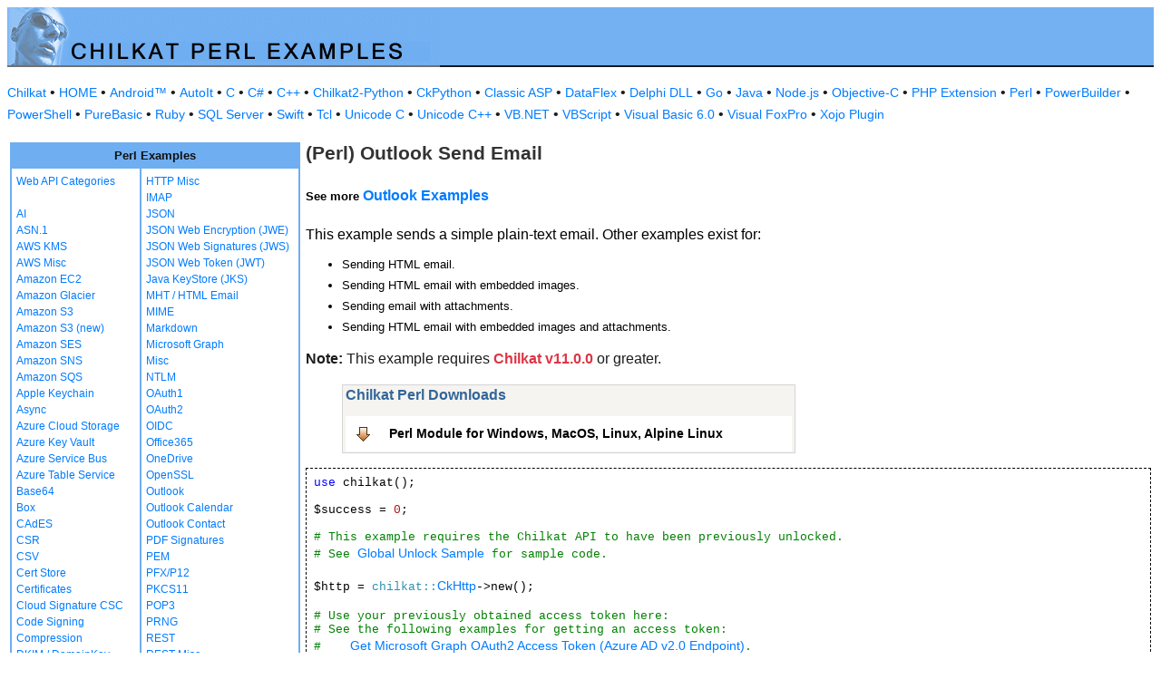

--- FILE ---
content_type: text/html
request_url: https://www.example-code.com/perl/outlook_send_email.asp
body_size: 16412
content:

<!DOCTYPE HTML PUBLIC "-//W3C//DTD HTML 3.2//EN">
<HTML>
<head>
<title>Perl Outlook Send Email</title>
<meta http-equiv="Content-Type" content="text/html; charset=utf-8">
<link href="/css/detail.css" rel="stylesheet" type="text/css" />
<link href="/css/download.css" rel="stylesheet" type="text/css" />
<link href="/css/table.css" rel="stylesheet" type="text/css" />
<link href="/css/ex_new.css" rel="stylesheet" type="text/css" />
</head>

<body bgcolor="#FFFFFF">

<table width="100%" cellspacing="0" cellpadding="0" background="images/bg.gif?v=2">
  <tr> 
    <td><a href="default.asp"><img src="images/banner.gif?v=2" width="477" height="66" border="0" alt="Chilkat Examples"></a></td>
  </tr>
</table>

<p class="new-h-nav">
<a href="https://www.chilkatsoft.com">Chilkat</a> &#149; 
<a href="https://www.example-code.com/">HOME</a> &#149; <a href="/android/default.asp">Android&trade;</a>
 &#149; <a href="/autoit/default.asp">AutoIt</a>
 &#149; <a href="/C/default.asp">C</a>
 &#149; <a href="/csharp/default.asp">C#</a>
 &#149; <a href="/cpp/default.asp">C++</a>
 &#149; <a href="/chilkat2-python/default.asp">Chilkat2-Python</a>
 &#149; <a href="/python/default.asp">CkPython</a>
 &#149; <a href="/asp/default.asp">Classic ASP</a>
 &#149; <a href="/dataflex/default.asp">DataFlex</a>
 &#149; <a href="/delphiDll/default.asp">Delphi DLL</a>
 &#149; <a href="/golang/default.asp">Go</a>
 &#149; <a href="/java/default.asp">Java</a>
 &#149; <a href="/nodejs/default.asp">Node.js</a>
 &#149; <a href="/objc/default.asp">Objective-C</a>
 &#149; <a href="/phpExt/default.asp">PHP Extension</a>
 &#149; <a href="/perl/default.asp">Perl</a>
 &#149; <a href="/powerbuilder/default.asp">PowerBuilder</a>
 &#149; <a href="/powershell/default.asp">PowerShell</a>
 &#149; <a href="/purebasic/default.asp">PureBasic</a>
 &#149; <a href="/ruby/default.asp">Ruby</a>
 &#149; <a href="/sql/default.asp">SQL Server</a>
 &#149; <a href="/swift/default.asp">Swift</a>
 &#149; <a href="/tcl/default.asp">Tcl</a>
 &#149; <a href="/unicodeC/default.asp">Unicode C</a>
 &#149; <a href="/unicodeCpp/default.asp">Unicode C++</a>
 &#149; <a href="/vbnet/default.asp">VB.NET</a>
 &#149; <a href="/vbscript/default.asp">VBScript</a>
 &#149; <a href="/vb6/default.asp">Visual Basic 6.0</a>
 &#149; <a href="/foxpro/default.asp">Visual FoxPro</a>
 &#149; <a href="/xojo/default.asp">Xojo Plugin</a>

</p>
 
<table width="100%" cellspacing="0" cellpadding="3">
  <tr> 
    <td width="160" valign="top">      
<table width="320" border="1" cellspacing="0" cellpadding="5" bgcolor="#FFFFFF" bordercolor="#6FAEF1" align="left">
  <tr valign="top" bgcolor="#6FAEF1"> 
    <td colspan=2> 
      <div align="center"><font size="2" color="#111111"><b>Perl Examples</b></font></div>
          </td>
        </tr>
  <tr valign="top"> 
    <td> 
<a href="webapi_default.asp">Web API Categories</a><br><br>
<a href="ai.asp">AI</a><br>
<a href="asn.asp">ASN.1</a><br>
<a href="aws_kms.asp">AWS KMS</a><br>
<a href="aws_misc.asp">AWS Misc</a><br>
<a href="ec2.asp">Amazon EC2</a><br>
<a href="glacier.asp">Amazon Glacier</a><br>
<a href="s3.asp">Amazon S3</a><br>
<a href="amazonS3.asp">Amazon S3 (new)</a><br>
<a href="ses.asp">Amazon SES</a><br>
<a href="sns.asp">Amazon SNS</a><br>
<a href="sqs.asp">Amazon SQS</a><br>
<a href="keychain.asp">Apple Keychain</a><br>
<a href="async.asp">Async</a><br>
<a href="azureStorage.asp">Azure Cloud Storage</a><br>
<a href="azureKeyVault.asp">Azure Key Vault</a><br>
<a href="azureServiceBus.asp">Azure Service Bus</a><br>
<a href="azureTable.asp">Azure Table Service</a><br>
<a href="base64.asp">Base64</a><br>
<a href="box.asp">Box</a><br>
<a href="cades.asp">CAdES</a><br>
<a href="csr.asp">CSR</a><br>
<a href="csv.asp">CSV</a><br>
<a href="certStore.asp">Cert Store</a><br>
<a href="cert.asp">Certificates</a><br>
<a href="cloud_signature_consortium.asp">Cloud Signature CSC</a><br>
<a href="codeSign.asp">Code Signing</a><br>
<a href="compression.asp">Compression</a><br>
<a href="dkim.asp">DKIM / DomainKey</a><br>
<a href="dns.asp">DNS</a><br>
<a href="dsa.asp">DSA</a><br>
<a href="dh.asp">Diffie-Hellman</a><br>
<a href="sig.asp">Digital Signatures</a><br>
<a href="dropbox.asp">Dropbox</a><br>
<a href="dynamics.asp">Dynamics CRM</a><br>
<a href="ebics.asp">EBICS</a><br>
<a href="ecc.asp">ECC</a><br>
<a href="ed25519.asp">Ed25519</a><br>
<a href="emailObj.asp">Email Object</a><br>
<a href="encryption.asp">Encryption</a><br>
<a href="ftp.asp">FTP</a><br>
<a href="fileAccess.asp">FileAccess</a><br>
<a href="fireBase.asp">Firebase</a><br>
<a href="gmail.asp">GMail REST API</a><br>
<a href="gmail_smtp_imap_pop.asp">GMail SMTP/IMAP/POP</a><br>
<a href="geoLocation.asp">Geolocation</a><br>
<a href="googleapi.asp">Google APIs</a><br>
<a href="googleCalendar.asp">Google Calendar</a><br>
<a href="googleCloudSQL.asp">Google Cloud SQL</a><br>
<a href="gCloudStorage.asp">Google Cloud Storage</a><br>
<a href="googleDrive.asp">Google Drive</a><br>
<a href="googlePhotos.asp">Google Photos</a><br>
<a href="googleSheets.asp">Google Sheets</a><br>
<a href="googleTasks.asp">Google Tasks</a><br>
<a href="gzip.asp">Gzip</a><br>
<a href="convert.asp">HTML-to-XML/Text</a><br>
<a href="http.asp">HTTP</a><br>
</td><td><a href="httpMisc.asp">HTTP Misc</a><br>
<a href="imap.asp">IMAP</a><br>
<a href="json.asp">JSON</a><br>
<a href="jwe.asp">JSON Web Encryption (JWE)</a><br>
<a href="jws.asp">JSON Web Signatures (JWS)</a><br>
<a href="jwt.asp">JSON Web Token (JWT)</a><br>
<a href="jks.asp">Java KeyStore (JKS)</a><br>
<a href="mht.asp">MHT / HTML Email</a><br>
<a href="mime.asp">MIME</a><br>
<a href="markdown.asp">Markdown</a><br>
<a href="microsoftGraph.asp">Microsoft Graph</a><br>
<a href="misc.asp">Misc</a><br>
<a href="ntlm.asp">NTLM</a><br>
<a href="oauth1.asp">OAuth1</a><br>
<a href="oauth2.asp">OAuth2</a><br>
<a href="oidc.asp">OIDC</a><br>
<a href="office365.asp">Office365</a><br>
<a href="onedrive.asp">OneDrive</a><br>
<a href="openssl.asp">OpenSSL</a><br>
<a href="outlook.asp">Outlook</a><br>
<a href="outlookCalendar.asp">Outlook Calendar</a><br>
<a href="outlookContact.asp">Outlook Contact</a><br>
<a href="pdf_signatures.asp">PDF Signatures</a><br>
<a href="pem.asp">PEM</a><br>
<a href="pfx.asp">PFX/P12</a><br>
<a href="pkcs11.asp">PKCS11</a><br>
<a href="pop3.asp">POP3</a><br>
<a href="prng.asp">PRNG</a><br>
<a href="rest.asp">REST</a><br>
<a href="restMisc.asp">REST Misc</a><br>
<a href="rsa.asp">RSA</a><br>
<a href="regex.asp">Regular Expressions</a><br>
<a href="scp.asp">SCP</a><br>
<a href="scard.asp">SCard</a><br>
<a href="sftp.asp">SFTP</a><br>
<a href="smtp.asp">SMTP</a><br>
<a href="ssh.asp">SSH</a><br>
<a href="sshkey.asp">SSH Key</a><br>
<a href="sshTunnel.asp">SSH Tunnel</a><br>
<a href="scminidriver.asp">ScMinidriver</a><br>
<a href="secrets.asp">Secrets</a><br>
<a href="sharepoint.asp">SharePoint</a><br>
<a href="sharepoint_online.asp">SharePoint Online</a><br>
<a href="cloud_signature.asp">Signing in the Cloud</a><br>
<a href="socket.asp">Socket/SSL/TLS</a><br>
<a href="spider.asp">Spider</a><br>
<a href="stream.asp">Stream</a><br>
<a href="tar.asp">Tar Archive</a><br>
<a href="ulid_uuid.asp">ULID/UUID</a><br>
<a href="upload.asp">Upload</a><br>
<a href="websocket.asp">WebSocket</a><br>
<a href="X.asp">X</a><br>
<a href="xades.asp">XAdES</a><br>
<a href="xml.asp">XML</a><br>
<a href="xmldsig.asp">XML Digital Signatures</a><br>
<a href="xmp.asp">XMP</a><br>
<a href="zip.asp">Zip</a><br>
<a href="curl.asp">curl</a><br>
<a href="uncategorized.asp">uncategorized</a><br>

<p></p>
<p>&nbsp;</p>
<p>&nbsp;</p>
<p>&nbsp;</p>
          </td>
        </tr>
      </table>
      
      
 
</td>
    <td valign="top"> 
      <h1><b>(Perl) Outlook Send Email</b></h1>
      <h5>See more <a href="https://www.example-code.com/perl/outlook.asp">Outlook Examples</a></h5
      <p>This example sends a simple plain-text email.  Other examples exist for:
<ul>
<li>Sending HTML email.
<li>Sending HTML email with embedded images.
<li>Sending email with attachments.
<li>Sending HTML email with embedded images and attachments.
</ul>
<p><b>Note:</b> This example requires <span style="color: #dc3545; font-weight: bold">Chilkat v11.0.0</span> or greater.</p></p>
		<blockquote>
<table class="reference" width="500"><tr><td valign="top" colspan="3">
   <h2 id="subhdr">Chilkat Perl Downloads</h2>
		<p class="button"><a href="http://www.chilkatsoft.com/perl.asp">Perl Module for Windows, MacOS, Linux, Alpine Linux</a></p>
   </td></tr>
</table>

</blockquote>
      <pre id="exCode"><span id="keyw">use</span> chilkat();

$success = <span id="lit">0</span>;

<span id="cmt"># This example requires the Chilkat API to have been previously unlocked.</span>
<span id="cmt"># See <a href="global_unlock.asp">Global Unlock Sample</a> for sample code.</span>

$http = <span id="dtyp">chilkat::<a target="_top" href="https://www.chilkatsoft.com/refdoc/perlCkHttpRef.html"><a target="_top" href="https://www.chilkatsoft.com/refdoc/perlCkHttpRef.html">CkHttp</a></a></span>-&gt;new();

<span id="cmt"># Use your previously obtained access token here:</span>
<span id="cmt"># See the following examples for getting an access token:</span>
<span id="cmt">#    <a href="microsoft_graph_oauth2_access_token.asp">Get Microsoft Graph OAuth2 Access Token (Azure AD v2.0 Endpoint)</a>.</span>
<span id="cmt">#    <a href="microsoft_graph_auth_using_azure_ad.asp">Get Microsoft Graph OAuth2 Access Token (Azure AD Endpoint)</a>.</span>
<span id="cmt">#    <a href="microsoft_graph_refresh_token_azure_ad_v2.asp">Refresh Access Token (Azure AD v2.0 Endpoint)</a>.</span>
<span id="cmt">#    <a href="microsoft_graph_renew_expiring_access_token_azure_ad.asp">Refresh Access Token (Azure AD Endpoint)</a>.</span>

$jsonToken = <span id="dtyp">chilkat::<a target="_top" href="https://www.chilkatsoft.com/refdoc/perlCkJsonObjectRef.html"><a target="_top" href="https://www.chilkatsoft.com/refdoc/perlCkJsonObjectRef.html">CkJsonObject</a></a></span>-&gt;new();
$success = $jsonToken-&gt;<span id="dtyp">LoadFile</span>(<span id="lit">&quot;qa_data/tokens/microsoftGraph.json&quot;</span>);
<span id="keyw">if</span> ($success == <span id="lit">0</span>) {
    <span id="keyw">print</span> $jsonToken-&gt;<span id="dtyp">lastErrorText</span>() . &quot;\r\n&quot;;
    <span id="keyw">exit</span>;
}

$http-&gt;<span id="dtyp">put_AuthToken</span>($jsonToken-&gt;<span id="dtyp">stringOf</span>(<span id="lit">&quot;access_token&quot;</span>));

<span id="cmt"># To send email, we'll POST to the following endpoint:</span>
<span id="cmt"># </span>
<span id="cmt"># POST /users/{id | userPrincipalName}/sendMail</span>
<span id="cmt"># </span>
<span id="cmt"># (The special keyword &quot;me&quot; may be used in place of a principal name.)</span>
<span id="cmt"># </span>

<span id="cmt"># The body of the POST request contains JSON that specifies the email subject, body,</span>
<span id="cmt"># recipients, etc.  This example will build the following JSON email:</span>
<span id="cmt"># </span>

<span id="cmt"># 	{</span>
<span id="cmt"># 	  &quot;message&quot;: {</span>
<span id="cmt"># 	    &quot;subject&quot;: &quot;Meet for lunch?&quot;,</span>
<span id="cmt"># 	    &quot;body&quot;: {</span>
<span id="cmt"># 	      &quot;contentType&quot;: &quot;Text&quot;,</span>
<span id="cmt"># 	      &quot;content&quot;: &quot;The new cafeteria is open.&quot;</span>
<span id="cmt"># 	    },</span>
<span id="cmt"># 	    &quot;toRecipients&quot;: [</span>
<span id="cmt"># 	      {</span>
<span id="cmt"># 	        &quot;emailAddress&quot;: {</span>
<span id="cmt"># 		  &quot;name&quot;: &quot;Chilkat Software&quot;,</span>
<span id="cmt"># 	          &quot;address&quot;: &quot;admin@chilkat.io&quot;</span>
<span id="cmt"># 	        }</span>
<span id="cmt"># 	      },</span>
<span id="cmt"># 	      {</span>
<span id="cmt"># 	        &quot;emailAddress&quot;: {</span>
<span id="cmt"># 	          &quot;address&quot;: &quot;chilkat.support@gmail.com&quot;</span>
<span id="cmt"># 	        }</span>
<span id="cmt"># 	      }</span>
<span id="cmt"># 	    ],</span>
<span id="cmt"># 	    &quot;ccRecipients&quot;: [</span>
<span id="cmt"># 	      {</span>
<span id="cmt"># 	        &quot;emailAddress&quot;: {</span>
<span id="cmt"># 		  &quot;name&quot;: &quot;Chilkat Blog&quot;,</span>
<span id="cmt"># 		  &quot;address&quot;: &quot;admin@cknotes.com&quot;</span>
<span id="cmt"># 	        }</span>
<span id="cmt"># 	      }</span>
<span id="cmt"># 	    ]</span>
<span id="cmt"># 	  },</span>
<span id="cmt"># 	  &quot;saveToSentItems&quot;: true</span>
<span id="cmt"># 	}</span>
<span id="cmt"># </span>

<span id="cmt"># Build the above JSON.</span>
$json = <span id="dtyp">chilkat::<a target="_top" href="https://www.chilkatsoft.com/refdoc/perlCkJsonObjectRef.html"><a target="_top" href="https://www.chilkatsoft.com/refdoc/perlCkJsonObjectRef.html">CkJsonObject</a></a></span>-&gt;new();
$json-&gt;<span id="dtyp">UpdateString</span>(<span id="lit">&quot;message.subject&quot;</span>,<span id="lit">&quot;Meet for lunch?&quot;</span>);
$json-&gt;<span id="dtyp">UpdateString</span>(<span id="lit">&quot;message.body.contentType&quot;</span>,<span id="lit">&quot;Text&quot;</span>);
$json-&gt;<span id="dtyp">UpdateString</span>(<span id="lit">&quot;message.body.content&quot;</span>,<span id="lit">&quot;The new cafeteria is open.&quot;</span>);
$json-&gt;<span id="dtyp">UpdateString</span>(<span id="lit">&quot;message.toRecipients[0].emailAddress.name&quot;</span>,<span id="lit">&quot;Chilkat Software&quot;</span>);
$json-&gt;<span id="dtyp">UpdateString</span>(<span id="lit">&quot;message.toRecipients[0].emailAddress.address&quot;</span>,<span id="lit">'admin@chilkat.io'</span>);
$json-&gt;<span id="dtyp">UpdateString</span>(<span id="lit">&quot;message.toRecipients[1].emailAddress.address&quot;</span>,<span id="lit">'chilkat.support@gmail.com'</span>);
$json-&gt;<span id="dtyp">UpdateString</span>(<span id="lit">&quot;message.ccRecipients[0].emailAddress.name&quot;</span>,<span id="lit">&quot;Chilkat Blog&quot;</span>);
$json-&gt;<span id="dtyp">UpdateString</span>(<span id="lit">&quot;message.ccRecipients[0].emailAddress.address&quot;</span>,<span id="lit">'admin@cknotes.com'</span>);
$json-&gt;<span id="dtyp">UpdateBool</span>(<span id="lit">&quot;saveToSentItems&quot;</span>,<span id="lit">1</span>);

<span id="cmt"># Send the HTTP POST (i.e. send the email)</span>
$resp = <span id="dtyp">chilkat::<a target="_top" href="https://www.chilkatsoft.com/refdoc/perlCkHttpResponseRef.html"><a target="_top" href="https://www.chilkatsoft.com/refdoc/perlCkHttpResponseRef.html">CkHttpResponse</a></a></span>-&gt;new();
$success = $http-&gt;<span id="dtyp">HttpJson</span>(<span id="lit">&quot;POST&quot;</span>,<span id="lit">&quot;https://graph.microsoft.com/v1.0/me/sendMail&quot;</span>,$json,<span id="lit">&quot;application/json&quot;</span>,$resp);
<span id="keyw">if</span> ($success == <span id="lit">0</span>) {
    <span id="keyw">print</span> $http-&gt;<span id="dtyp">lastErrorText</span>() . &quot;\r\n&quot;;
    <span id="keyw">exit</span>;
}

<span id="cmt"># The send succeeded if the response status code = 202.</span>
<span id="cmt"># In the success case, there is no response body.  (We just get the response code to know that it succeeded.)</span>
<span id="keyw">if</span> ($resp-&gt;<span id="dtyp">get_StatusCode</span>() != <span id="lit">202</span>) {
    $json-&gt;<span id="dtyp">Load</span>($resp-&gt;<span id="dtyp">bodyStr</span>());
    $json-&gt;<span id="dtyp">put_EmitCompact</span>(<span id="lit">0</span>);
    <span id="keyw">print</span> $json-&gt;<span id="dtyp">emit</span>() . &quot;\r\n&quot;;
    <span id="keyw">print</span> <span id="lit">&quot;Failed, response status code = &quot;</span> . $resp-&gt;<span id="dtyp">get_StatusCode</span>() . &quot;\r\n&quot;;
}
<span id="keyw">else</span> {
    <span id="keyw">print</span> <span id="lit">&quot;Outlook Mail Sent.&quot;</span> . &quot;\r\n&quot;;
}


</pre>
    </td>
  </tr>
</table>

<table width="100%" border="0" cellspacing="0" cellpadding="3" bgcolor="#6FAEF1">
  <tr>
    <td>&nbsp; </td>
  </tr>
</table>

<p align="center"><font size="1" color="#999999">&copy; 
  2000-2025 Chilkat Software, Inc. All Rights Reserved.</font></p>
 
</body>
</html>
